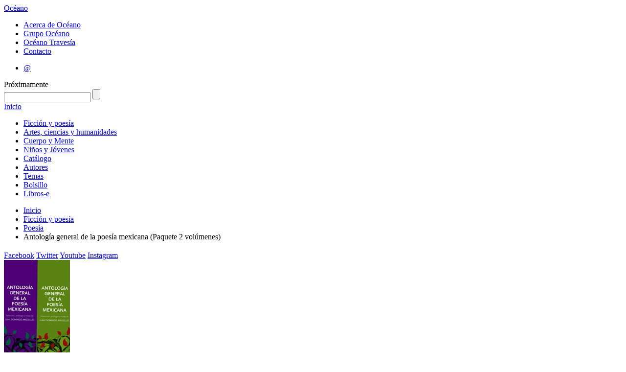

--- FILE ---
content_type: text/html; charset=utf-8
request_url: https://oceano.mx/obras/antologia-general-de-la-poesia-mexicana-paquete-2-volumenes-18831.aspx
body_size: 41761
content:

 
<!DOCTYPE HTML>
<html xmlns:og="http://opengraphprotocol.org/schema/" xmlns:fb="http://ogp.me/ns/fb#">
<!--xmlns:fb="http://www.facebook.com/2008/fbml"-->
<head>
  <meta http-equiv="Content-Type" content="text/html; charset=UTF-8">
  <meta property="fb:app_id" content="122081161233844" />
  
  
              <title>Antolog&#237;a general de la poes&#237;a mexicana (Paquete 2 vol&#250;menes) - Editorial Oc&eacute;ano</title>
            <meta name="description" content="&lt;p&gt;Un viaje por la producci&#243;n l&#237;rica mexicana, desde la &#233;poca prehisp&#225;nica hasta nuestros d&#237;as.&lt;/p&gt;&lt;p&gt;M&#225;s de doscientos cincuenta poetas mexicanos, en un lujoso estuche.&lt;/p&gt;&lt;p&gt;Dos..." />
                <link rel="canonical" href="https://oceano.mx/ficha-libro.aspx?id=18831" />
            <meta property="og:title" content="Antolog&#237;a general de la poes&#237;a mexicana (Paquete 2 vol&#250;menes)"/>
            <meta property="og:url" content="https://oceano.mx/obras/antologia-general-de-la-poesia-mexicana-paquete-2-volumenes-18831.aspx"/>
            <meta property="og:image" content="https://oceano.mx/img/obra/ficha/18831.jpg"/>
            <meta property="og:description" content="&lt;p&gt;Un viaje por la producci&#243;n l&#237;rica mexicana, desde la &#233;poca prehisp&#225;nica hasta nuestros d&#237;as.&lt;/p&gt;&lt;p&gt;M&#225;s de doscientos cincuenta poetas mexicanos, en un lujoso estuche.&lt;/p&gt;&lt;p&gt;Dos..."/>
            <meta property="og:site_name" content="Editorial Océano"/>
            <meta property="og:type" content="product"/>
            <meta property="og:locale" content="es_MX" />
            <meta property="og:locale:alternate" content="es_ES" />
            <meta property="og:locale:alternate" content="en_US" />


  
  <link rel="stylesheet" type="text/css" href="/css/html5reset.css"><!-- Esta hoja de estilos hace que las nuevas etiquetas de HTML5 puedan ser usadas como elementos de tipo bloque, NO QUITAR -->
  <link rel="stylesheet" type="text/css" href="/css/master.css"><!-- Esta hoja de estilos resetea los estilos por default que el navegador da, SE PUEDE QUITAR SI QUIERES MANTENER LOS ESTILOS QUE EL NAVEGADOR USA -->
  <!-- Hoja de estilos con vista default, se reemplaza con la hoja de estilos final que se hace -->
  <link rel="stylesheet" type="text/css" href="/css/oceano.13.css">
  <link href='https://fonts.googleapis.com/css?family=Lato:400,700,400italic|Oswald' rel='stylesheet' type='text/css'>
  
  <!--<script src="http://cdn.jquerytools.org/1.2.7/full/jquery.tools.min.js"></script>-->
  <script src="https://cdnjs.cloudflare.com/ajax/libs/jquery-tools/1.2.7/jquery.tools.min.js"></script>
  
  <!-- Corrige el problema de creación del DOM de IE8 para abajo, importante NO QUITAR!!!! -->
  <!--[if IE]>
  <script type="text/javascript" src="/scripts/html5.js"></script>
  <![endif]-->
  
  
  <link rel="stylesheet" type="text/css" href="/css/editoroceano.css" />
  <link rel="stylesheet" type="text/css" href="/css/ui.escaparate.home.css">
  <link rel="stylesheet" type="text/css" href="/css/scrollobras.css">  
  
  

  <script type="text/javascript">
  var _gaq = _gaq || [];
  _gaq.push(['_setAccount', 'UA-33436213-1']);
  _gaq.push(['_trackPageview']); 
  (function() {
    var ga = document.createElement('script'); ga.type = 'text/javascript'; ga.async = true;
    ga.src = ('https:' == document.location.protocol ? 'https://ssl' : 'http://www') + '.google-analytics.com/ga.js';
    var s = document.getElementsByTagName('script')[0]; s.parentNode.insertBefore(ga, s);
  })();
</script>  
</head>

  <body class=''>  
    <div class="wrapper"><!--Div que envuelve todo lo que hay dentro de Body-->  
<!-- Empieza headerPrincipal, contiene los elementos del header del sitio -->
<header id="headerPrincipal">
  <div id="headerInterior"><!-- Empieza headerInterior -->
  <!-- Logo y link a inicio del sitio -->
  <!--<h1><a href="/">Oc&eacute;ano</a></h1>-->
  <div id="logo-header"><a id="site-title-big" title="Editorial Oc&eacute;ano" href="/">Oc&eacute;ano</a></div>
  
  <!-- Empieza navAuxiliar, navegación auxiliar del sitio -->
  <nav id="navAuxiliar">
    <ul class="menuOceano">
      <li><a href="/acerca-de-oceano.aspx">Acerca de Oc&eacute;ano</a></li>
      <li><a target="_blank" href="http://www.oceano.com">Grupo Oc&eacute;ano</a></li>
      <!--<li><a href="/fondo/oceano-travesia-130.aspx">Oc&eacute;ano Traves&iacute;a</a></li>-->
      <li><a target="_blank" href="http://www.oceanotravesia.mx">Oc&eacute;ano Traves&iacute;a</a></li>
      <li><a href="/contacto.aspx">Contacto</a></li>
    </ul>
  </nav><!-- //navAuxiliar -->
 
  <!-- Empieza navAuxiliar2, otra navegación auxiliar del sitio -->
  <nav id="navAuxiliar2">
    <ul class="menuOtrosSitios">
      <!--<li><a class="prox" href="#">Libreros y profesionales</a></li>-->
      <li><a target="_blank" href="https://login.microsoftonline.com/">&#64;</a></li>
      <!--
        <li><a class="prox" href="#">Extranet</a></li>
        <li><a href="http://medios.oceano.mx" target="_blank">Medios de comunicaci&oacute;n</a></li>
        <li><a class="ultimo" href="http://saladerecursos.oceano.mx" target="_blank">Sala de recursos</a></li>
      -->
    </ul>
  </nav><!-- //navAuxiliar2 -->  
  <span class="prox-hdr">Pr&oacute;ximamente</span>
  <div id="buscador">
    <form action="/buscar.aspx" id="frmBuscar">
      <input type="text" maxlength="100" id="q" name="q" title="TÍTULO, AUTOR, ISBN, PALABRA O CÓDIGO" class="defaultText defaultTextActive"/>
      <input type="submit" value="" title="Buscar">
    </form>
  </div>
  </div>
</header><!-- //headerPrincipal -->

  <!-- Empieza navPrincipal, es el menu principal del sitio -->
  <nav id="navPrincipal">
    <a href="/" class="inicio">Inicio</a>
        <ul class="menu">
              <li><a  href="https://oceano.mx/ficcion-y-poesia.aspx">Ficci&#243;n y poes&#237;a</a></li>
              <li><a  href="https://oceano.mx/artes-ciencias-y-humanidades.aspx">Artes, ciencias y humanidades</a></li>
              <li><a  href="https://oceano.mx/cuerpo-y-mente.aspx">Cuerpo y Mente</a></li>
              <li><a  href="https://oceano.mx/ni&#241;os-y-jovenes.aspx">Ni&#241;os y J&#243;venes</a></li>
              <li><a  href="https://oceano.mx/catalogo-general.aspx">Cat&#225;logo</a></li>
              <li><a  href="https://oceano.mx/autores.aspx">Autores</a></li>
              <li><a  href="https://oceano.mx/categorias-y-temas.aspx">Temas</a></li>
              <li><a  href="https://oceano.mx/bolsillo.aspx">Bolsillo</a></li>
              <li><a  href="https://oceano.mx/libros-e.aspx">Libros-e</a></li>
    </ul>

  </nav>
  <!-- //navPrincipal -->  
  
  <div id="header-social">  
    

            <ul id="breadcrumbs" >
                <li><a href="/">Inicio</a></li>
                <li><a href="https://oceano.mx/ficcion-y-poesia.aspx">Ficci&#243;n y poes&#237;a</a></li>
                <li><a href="https://oceano.mx/ficcion-y-poesia.aspx#poesia">Poes&#237;a</a></li>
                <li>Antolog&#237;a general de la poes&#237;a mexicana (Paquete 2 vol&#250;menes)</li>
            </ul>

  

        <div id="redessociales" class="header">
        <h2></h2>
        <a class="facebook" target="_blank" href="http://www.facebook.com/editorial.oceano.mexico">Facebook</a>
        <a class="twitter" target="_blank" href="http://www.twitter.com/#!/OceanoMexico">Twitter</a>
        <a class="youtube" target="_blank" href="http://www.youtube.com/channel/UCiJdOKX-aCD6D8xryZ6ryug">Youtube</a>
        <a class="instagram" target="_blank" href="https://www.instagram.com/oceanomexico/">Instagram</a>
        <!--<a class="pinterest" target="_blank" href="https://es.pinterest.com/oceanomexico/"><img src="http://www.oceano.mx/img/pinterest.png"></a>-->
        <!--<a class="snapchat" target="_blank" href="https://www.snapchat.com/add/oceanomexico/">snapchat</a>-->
    </div>

  </div>
      
<!-- Empieza contenedorPrincipal, contiene a las columnas del sitio -->
<div id="contenedorPrincipal">  
  <!-- Empieza contenedorPrincipal, contiene a las columnas del sitio -->
  <section id="contenidoPrincipal">  
  
  <!--colContenido Columna principal, en donde va todo el contenido principal del sitio -->  
  <article id="colContenido" class="fullColumn">    
    
    <div class="imagenlibro">
            <a class="olmedia" rel="#olportada">
                <img class="portadabaja" alt="Antolog&#237;a general de la poes&#237;a mexicana (Paquete 2 vol&#250;menes)" src="../img/obra/ficha/18831.jpg" />
            </a>
            <a class="extracto" href="http://issuu.com/editorialocanodemxicosadecv/docs/18831c?mode=embed&amp;layout=http://skin.issuu.com/v/color/layout.xml&amp;backgroundColor=000000&amp;showFlipBtn=true" rel="external">
                Hojea el libro</a>

        <a class="imprimir" href="#" data-libro="18831" id="fichatecnica" title="Imprimir ficha t&eacute;cnica">Imprimir</a>
        
         
        <div class="itemSocial">
        <span class='st_sharethis_large' displayText='ShareThis'></span>
        <span class='st_facebook_large' displayText='Facebook'></span>
        <span class='st_twitter_large' displayText='Tweet'></span>
        <span class='st_googleplus_large' displayText='Google +'></span>
        </div>
    </div>
    <h1 class="titulolibro ">Antolog&#237;a general de la poes&#237;a mexicana (Paquete 2 vol&#250;menes)</h1>
    <h2><span>Domingo Arg&#252;elles, Juan</span> <a class="conocemas" href="/autores/juan-domingo-arguelles-97.aspx">CONOCE M&Aacute;S</a></h2>
         <style>div.resumen{padding-top:10px !important; }</style>
         <blockquote>Un viaje por la producción lírica mexicana, desde la época prehispánica hasta nuestros días.</blockquote>    
         <style>div.resumen{padding-top:10px !important; }</style>
         <blockquote>Más de doscientos cincuenta poetas mexicanos, en un lujoso estuche.</blockquote>    
    <div class="resumen"><p>Un viaje por la producción lírica mexicana, desde la época prehispánica hasta nuestros días.</p><p>Más de doscientos cincuenta poetas mexicanos, en un lujoso estuche.</p><p>Dos volúmenes que resumen lo más sobresaliente de la lírica mexicana, desde la época prehispánica (siglos XIV y XV) hasta la modernidad y la época contemporánea (los siglos XX y XXI), pasando por la época novohispana (siglos XVI y XVII) y las corrientes neoclásica, académica, romántica y modernista (siglos XVIII y XIX). Una obra que puede ser considerada canónica en razón de que cualquier lector que acceda a ella obtendrá el panorama más completo y estricto de la mejor poesía que se ha escrito en México a lo largo del tiempo. En conjunto, constituye una muestra representativa del vigor, dinamismo y originalidad que ha distinguido a la producción poética de nuestro país, desde sus albores hasta la muy fructífera época actual. Juan Domingo Argüelles, gran conocedor del género y poeta él mismo, ofrece esta antología para uso y disfrute de estudiantes, maestros y público en general.</p></div>
    <p class="resumen">
        <fb:like href="https://oceano.mx/obras/antologia-general-de-la-poesia-mexicana-juan-domingo-arguelles-18831.aspx" send="false" layout="button_count" width="450" show_faces="false" action="like" colorscheme="light"></fb:like>
    </p>
    <div class="contenedorficha">
        <table class="ficha">
            <tr>
                <td class="titulo">
                    Editorial:
                </td>
                <td>
                    Oc&#233;ano Hotel de las letras
                </td>
            </tr>
            <tr>
                <td class="titulo">
                    Colecci&oacute;n:
                </td>
                <td>
                    Poes&#237;a
                </td>
            </tr>
            <tr>
                <td class="titulo">
                    Categor&iacute;a:
                </td>
                <td>
                    Ficci&#243;n y poes&#237;a
                </td>
            </tr>
            <tr>
                <td class="titulo">
                    Tema:
                </td>
                <td>
                    Poes&#237;a
                </td>
            </tr>
   
   
            <tr>
                <td class="titulo">
                    Clasificaci&oacute;n Dewey:
                </td>
                <td>
                    861.08 - Poes&#237;a mexicana. Colecciones
                </td>
            </tr>
        
    
          <tr>
                <td class="titulo">
                    Clasificaci&oacute;n BISAC
                </td>
                <td>
                    POE001000;POE012000 ( Poes&#237;a / Sujetos y Temas / Antolog&#237;as (m&#250;ltiples autores); Poes&#237;a / Caribe y Am&#233;rica Latina)
                </td>
            </tr>

   
           <tr>
                <td class="titulo">
                    Clasificaci&oacute;n BIC
                </td>
                <td>
                    DCQ (Antolog&#237;as po&#233;ticas (varios poetas))
                </td>
            </tr>
      
   
   
            <tr>
                <td class="titulo">
                    ISBN:
                </td>
                <td>
                    9786075278025
                </td>
            </tr>
            <tr>
                <td class="titulo">
                    P&aacute;ginas:
                </td>
                <td>
                    1824
                </td>
            </tr>
            <tr>
                <td class="titulo">
                    A&ntilde;o:
                </td>
                <td>
                    2014
                </td>
            </tr>
            <tr>
                <td class="titulo">
                    Formato / Peso:
                </td>
                <td>
                    20.7 x 27.7 x 12 (cm) / 3192 (gramos)
                </td>
            </tr>
            <tr>
                <td class="titulo">
                    Precio:
                </td>
                <td>
                    $1495.00 MX
                    /
                    ND
                </td>
            </tr>
            <tr>
                <td class="titulo">
                    Derechos de venta para:
                </td>
                <td>
                    Todo el mundo
                </td>
            </tr>

            <tr>
                <td class="titulo">
                    Etiquetas:
                </td>
                <td>
                    Antolog&#237;a general de la poes&#237;a mexicana; literatura mexicana; antolog&#237;as; Juan Domingo Arg&#252;elles
                </td>
            </tr>
        </table>
    </div>
    <div id="olportada">
        <img alt="Antolog&#237;a general de la poes&#237;a mexicana (Paquete 2 vol&#250;menes)" src="../img/obra/media/18831.jpg" />
    </div>

     <span class="test" style="display:none;">idObra 18831</span>
            <div class="listaobras">
                <h2>MÁS OBRAS DEL AUTOR</h2>
                <a href="18831" class="view-slide vermas" style="" >ver m&aacute;s</a>
                <a style="display:none;" href="/temas.aspx?id=105" class="vermas">ver m&aacute;s</a>
                <br class="clear" />
                <a class="prev4 btn-nav" style="display:none;">&lt;</a>
                <div class="scroll4" id="scNovedadesHome">
                    <div class="items">
<div>    <div class="obra">
        <a class="portada" href="/obras/antologia-general-de-la-poesia-mexicana-poesia-del-mexico-actual-juan-domingo-arguelles-12865.aspx" title="Antolog&#237;a general de la poes&#237;a mexicana. Poes&#237;a del M&#233;xico actual. De la segunda mitad del siglo XX a nuestros d&#237;as">
            <img src="../img/obra/baja/12865.jpg" alt="Antolog&#237;a general de la poes&#237;a mexicana. Poes&#237;a del M&#233;xico actual. De la segunda mitad del siglo XX a nuestros d&#237;as" />
        </a>
        <a class="titObr" title="Antolog&#237;a general de la poes&#237;a mexicana. Poes&#237;a del M&#233;xico actual. De la segunda mitad del siglo XX a nuestros d&#237;as" href="/obras/antologia-general-de-la-poesia-mexicana-poesia-del-mexico-actual-juan-domingo-arguelles-12865.aspx">Antolog&#237;a general de la poes&#237;a mexicana. Poes&#237;a</a><br />
            <a class="autor" href="/autores/domingo-arguelles-juan-97.aspx">Domingo Arg&#252;elles, Juan</a>
    </div>
    <div class="obra">
        <a class="portada" href="/obras/historias-de-lecturas-y-lectores-nueva-edicion-aumentada-juan-domingo-arguelles-ebook-13910.aspx" title="Historias de lecturas y lectores">
            <img src="../img/obra/baja/13910.jpg" alt="Historias de lecturas y lectores" />
        </a>
        <a class="titObr" title="Historias de lecturas y lectores" href="/obras/historias-de-lecturas-y-lectores-nueva-edicion-aumentada-juan-domingo-arguelles-ebook-13910.aspx">Historias de lecturas y lectores</a><br />
            <a class="autor" href="/autores/domingo-arguelles-juan-97.aspx">Domingo Arg&#252;elles, Juan</a>
    </div>
    <div class="obra">
        <a class="portada" href="/obras/breve-antologia-de-poesia-mexicana-impudica-satirica-y-burlesca-interdicta-anonima-y-popular-juan-domingo-arguelles-ebook-15367.aspx" title="Breve antolog&#237;a de poes&#237;a mexicana imp&#250;dica, procaz, sat&#237;rica y burlesca">
            <img src="../img/obra/baja/15367.jpg" alt="Breve antolog&#237;a de poes&#237;a mexicana imp&#250;dica, procaz, sat&#237;rica y burlesca" />
        </a>
        <a class="titObr" title="Breve antolog&#237;a de poes&#237;a mexicana imp&#250;dica, procaz, sat&#237;rica y burlesca" href="/obras/breve-antologia-de-poesia-mexicana-impudica-satirica-y-burlesca-interdicta-anonima-y-popular-juan-domingo-arguelles-ebook-15367.aspx">Breve antolog&#237;a de poes&#237;a mexicana imp&#250;dica,</a><br />
            <a class="autor" href="/autores/domingo-arguelles-juan-97.aspx">Domingo Arg&#252;elles, Juan</a>
    </div>
    <div class="obra">
        <a class="portada" href="/obras/breve-antologia-de-poesia-mexicana-impudica-satirica-y-burlesca-interdicta-anonima-y-popular-juan-domingo-arguelles-13838.aspx" title="Breve antolog&#237;a de poes&#237;a mexicana imp&#250;dica, procaz, sat&#237;rica y burlesca">
            <img src="../img/obra/baja/13838.jpg" alt="Breve antolog&#237;a de poes&#237;a mexicana imp&#250;dica, procaz, sat&#237;rica y burlesca" />
        </a>
        <a class="titObr" title="Breve antolog&#237;a de poes&#237;a mexicana imp&#250;dica, procaz, sat&#237;rica y burlesca" href="/obras/breve-antologia-de-poesia-mexicana-impudica-satirica-y-burlesca-interdicta-anonima-y-popular-juan-domingo-arguelles-13838.aspx">Breve antolog&#237;a de poes&#237;a mexicana imp&#250;dica,</a><br />
            <a class="autor" href="/autores/domingo-arguelles-juan-97.aspx">Domingo Arg&#252;elles, Juan</a>
    </div>
</div><div>    <div class="obra">
        <a class="portada" href="/obras/mas-malas-lenguas-juan-domingo-arguelles-ebook-22971.aspx" title="M&#225;s malas lenguas. Barbarismos, desbarres, palabros, redundancias, sinsentidos y dem&#225;s barrabasadas">
            <img src="../img/obra/baja/22971.jpg" alt="M&#225;s malas lenguas. Barbarismos, desbarres, palabros, redundancias, sinsentidos y dem&#225;s barrabasadas" />
        </a>
        <a class="titObr" title="M&#225;s malas lenguas. Barbarismos, desbarres, palabros, redundancias, sinsentidos y dem&#225;s barrabasadas" href="/obras/mas-malas-lenguas-juan-domingo-arguelles-ebook-22971.aspx">M&#225;s malas lenguas. Barbarismos, desbarres,</a><br />
            <a class="autor" href="/autores/domingo-arguelles-juan-97.aspx">Domingo Arg&#252;elles, Juan</a>
    </div>
    <div class="obra">
        <a class="portada" href="/obras/dos-siglos-de-poesia-mexicana-juan-domingo-arguelles-juan-domingo-arguelles-10453.aspx" title="Dos siglos de poes&#237;a mexicana">
            <img src="../img/obra/baja/10453.jpg" alt="Dos siglos de poes&#237;a mexicana" />
        </a>
        <a class="titObr" title="Dos siglos de poes&#237;a mexicana" href="/obras/dos-siglos-de-poesia-mexicana-juan-domingo-arguelles-juan-domingo-arguelles-10453.aspx">Dos siglos de poes&#237;a mexicana</a><br />
            <a class="autor" href="/autores/domingo-arguelles-juan-97.aspx">Domingo Arg&#252;elles, Juan</a>
    </div>
    <div class="obra">
        <a class="portada" href="/obras/las-malas-lenguas-juan-domingo-arguelles-ebook-16350.aspx" title="Malas lenguas, Las. Barbarismos, desbarres, palabros, redundancias, sinsentidos y dem&#225;s barrabasadas">
            <img src="../img/obra/baja/16350.jpg" alt="Malas lenguas, Las. Barbarismos, desbarres, palabros, redundancias, sinsentidos y dem&#225;s barrabasadas" />
        </a>
        <a class="titObr" title="Malas lenguas, Las. Barbarismos, desbarres, palabros, redundancias, sinsentidos y dem&#225;s barrabasadas" href="/obras/las-malas-lenguas-juan-domingo-arguelles-ebook-16350.aspx">Malas lenguas, Las. Barbarismos, desbarres,</a><br />
            <a class="autor" href="/autores/domingo-arguelles-juan-97.aspx">Domingo Arg&#252;elles, Juan</a>
    </div>
    <div class="obra">
        <a class="portada" href="/obras/no-valga-la-redundancia-juan-domingo-arguelles-19908.aspx" title="&#161;No valga la redundancia!">
            <img src="../img/obra/baja/19908.jpg" alt="&#161;No valga la redundancia!" />
        </a>
        <a class="titObr" title="&#161;No valga la redundancia!" href="/obras/no-valga-la-redundancia-juan-domingo-arguelles-19908.aspx">&#161;No valga la redundancia!</a><br />
            <a class="autor" href="/autores/domingo-arguelles-juan-97.aspx">Domingo Arg&#252;elles, Juan</a>
    </div>
</div><div>    <div class="obra">
        <a class="portada" href="/obras/la-letra-muerta-juan-domingo-arguelles-ebook-12437.aspx" title="Letra muerta, La">
            <img src="../img/obra/baja/12437.jpg" alt="Letra muerta, La" />
        </a>
			<a class="titObr" title="Letra muerta, La" href="/obras/la-letra-muerta-juan-domingo-arguelles-ebook-12437.aspx">Letra muerta, La</a><br />
            <a class="autor" href="/autores/domingo-arguelles-juan-97.aspx">Domingo Arg&#252;elles, Juan</a>
    </div>
    <div class="obra">
        <a class="portada" href="/obras/escribir-y-leer-con-los-ninos-los-adolescentes-y-los-jovenes-juan-domingo-arguelles-12716.aspx" title="Escribir y leer con los ni&#241;os, los adolescentes y los j&#243;venes">
            <img src="../img/obra/baja/12716.jpg" alt="Escribir y leer con los ni&#241;os, los adolescentes y los j&#243;venes" />
        </a>
        <a class="titObr" title="Escribir y leer con los ni&#241;os, los adolescentes y los j&#243;venes" href="/obras/escribir-y-leer-con-los-ninos-los-adolescentes-y-los-jovenes-juan-domingo-arguelles-12716.aspx">Escribir y leer con los ni&#241;os, los adolescentes</a><br />
            <a class="autor" href="/autores/domingo-arguelles-juan-97.aspx">Domingo Arg&#252;elles, Juan</a>
    </div>
    <div class="obra">
        <a class="portada" href="/obras/que-leen-los-que-no-leen-juan-domingo-arguelles-ebook-16085.aspx" title="&#191;Qu&#233; leen los que no leen? El poder inmaterial de la lectura, la tradici&#243;n literaria y el h&#225;bito de leer">
            <img src="../img/obra/baja/16085.jpg" alt="&#191;Qu&#233; leen los que no leen? El poder inmaterial de la lectura, la tradici&#243;n literaria y el h&#225;bito de leer" />
        </a>
        <a class="titObr" title="&#191;Qu&#233; leen los que no leen? El poder inmaterial de la lectura, la tradici&#243;n literaria y el h&#225;bito de leer" href="/obras/que-leen-los-que-no-leen-juan-domingo-arguelles-ebook-16085.aspx">&#191;Qu&#233; leen los que no leen? El poder inmaterial</a><br />
            <a class="autor" href="/autores/domingo-arguelles-juan-97.aspx">Domingo Arg&#252;elles, Juan</a>
    </div>
    <div class="obra">
        <a class="portada" href="/obras/las-malas-lenguas-juan-domingo-arguelles-15429.aspx" title="Malas lenguas, Las. Barbarismos, desbarres, palabros, redundancias, sinsentidos y dem&#225;s barrabasadas">
            <img src="../img/obra/baja/15429.jpg" alt="Malas lenguas, Las. Barbarismos, desbarres, palabros, redundancias, sinsentidos y dem&#225;s barrabasadas" />
        </a>
        <a class="titObr" title="Malas lenguas, Las. Barbarismos, desbarres, palabros, redundancias, sinsentidos y dem&#225;s barrabasadas" href="/obras/las-malas-lenguas-juan-domingo-arguelles-15429.aspx">Malas lenguas, Las. Barbarismos, desbarres,</a><br />
            <a class="autor" href="/autores/domingo-arguelles-juan-97.aspx">Domingo Arg&#252;elles, Juan</a>
    </div>
</div><div>    <div class="obra">
        <a class="portada" href="/obras/antimanual-lectores-y-promotores-del-libro-juan-domingo-arguelles-7037.aspx" title="Antimanual para lectores y promotores del libro y la lectura">
            <img src="../img/obra/baja/7037.jpg" alt="Antimanual para lectores y promotores del libro y la lectura" />
        </a>
        <a class="titObr" title="Antimanual para lectores y promotores del libro y la lectura" href="/obras/antimanual-lectores-y-promotores-del-libro-juan-domingo-arguelles-7037.aspx">Antimanual para lectores y promotores del libro</a><br />
            <a class="autor" href="/autores/domingo-arguelles-juan-97.aspx">Domingo Arg&#252;elles, Juan</a>
    </div>
    <div class="obra">
        <a class="portada" href="/obras/que-leen-los-que-no-leen-juan-domingo-arguelles-15816.aspx" title="&#191;Qu&#233; leen los que no leen? El poder inmaterial de la lectura, la tradici&#243;n literaria y el h&#225;bito de leer">
            <img src="../img/obra/baja/15816.jpg" alt="&#191;Qu&#233; leen los que no leen? El poder inmaterial de la lectura, la tradici&#243;n literaria y el h&#225;bito de leer" />
        </a>
        <a class="titObr" title="&#191;Qu&#233; leen los que no leen? El poder inmaterial de la lectura, la tradici&#243;n literaria y el h&#225;bito de leer" href="/obras/que-leen-los-que-no-leen-juan-domingo-arguelles-15816.aspx">&#191;Qu&#233; leen los que no leen? El poder inmaterial</a><br />
            <a class="autor" href="/autores/domingo-arguelles-juan-97.aspx">Domingo Arg&#252;elles, Juan</a>
    </div>
    <div class="obra">
        <a class="portada" href="/obras/antimanual-para-lectores-y-promotores-del-libro-y-la-lectura-juan-domingo-arguelles-ebook-11967.aspx" title="Antimanual para lectores y promotores del libro y la lectura">
            <img src="../img/obra/baja/11967.jpg" alt="Antimanual para lectores y promotores del libro y la lectura" />
        </a>
        <a class="titObr" title="Antimanual para lectores y promotores del libro y la lectura" href="/obras/antimanual-para-lectores-y-promotores-del-libro-y-la-lectura-juan-domingo-arguelles-ebook-11967.aspx">Antimanual para lectores y promotores del libro</a><br />
            <a class="autor" href="/autores/domingo-arguelles-juan-97.aspx">Domingo Arg&#252;elles, Juan</a>
    </div>
    <div class="obra">
        <a class="portada" href="/obras/ustedes-que-leen-juan-domingo-arguelles-ebook-11951.aspx" title="Ustedes que leen. Controversias y mandatos sobre el libro y la lectura">
            <img src="../img/obra/baja/11951.jpg" alt="Ustedes que leen. Controversias y mandatos sobre el libro y la lectura" />
        </a>
        <a class="titObr" title="Ustedes que leen. Controversias y mandatos sobre el libro y la lectura" href="/obras/ustedes-que-leen-juan-domingo-arguelles-ebook-11951.aspx">Ustedes que leen. Controversias y mandatos sobre</a><br />
            <a class="autor" href="/autores/domingo-arguelles-juan-97.aspx">Domingo Arg&#252;elles, Juan</a>
    </div>
</div><div>    <div class="obra">
        <a class="portada" href="/obras/ustedes-que-leen-juan-domingo-arguelles-5045.aspx" title="Ustedes que leen. Controversias y mandatos sobre el libro y la lectura">
            <img src="../img/obra/baja/5045.jpg" alt="Ustedes que leen. Controversias y mandatos sobre el libro y la lectura" />
        </a>
        <a class="titObr" title="Ustedes que leen. Controversias y mandatos sobre el libro y la lectura" href="/obras/ustedes-que-leen-juan-domingo-arguelles-5045.aspx">Ustedes que leen. Controversias y mandatos sobre</a><br />
            <a class="autor" href="/autores/domingo-arguelles-juan-97.aspx">Domingo Arg&#252;elles, Juan</a>
    </div>
    <div class="obra">
        <a class="portada" href="/obras/no-valga-la-redundancia-juan-domingo-arguelles-ebook-21363.aspx" title="&#161;No valga la redundancia!">
            <img src="../img/obra/baja/21363.jpg" alt="&#161;No valga la redundancia!" />
        </a>
        <a class="titObr" title="&#161;No valga la redundancia!" href="/obras/no-valga-la-redundancia-juan-domingo-arguelles-ebook-21363.aspx">&#161;No valga la redundancia!</a><br />
            <a class="autor" href="/autores/domingo-arguelles-juan-97.aspx">Domingo Arg&#252;elles, Juan</a>
    </div>
    <div class="obra">
        <a class="portada" href="/obras/la-letra-muerta-juan-domingo-arguelles-8655.aspx" title="Letra muerta, La">
            <img src="../img/obra/baja/8655.jpg" alt="Letra muerta, La" />
        </a>
			<a class="titObr" title="Letra muerta, La" href="/obras/la-letra-muerta-juan-domingo-arguelles-8655.aspx">Letra muerta, La</a><br />
            <a class="autor" href="/autores/domingo-arguelles-juan-97.aspx">Domingo Arg&#252;elles, Juan</a>
    </div>
    <div class="obra">
        <a class="portada" href="/obras/escribir-y-leer-con-los-ninos-los-adolescentes-y-los-jovenes-juan-domingo-arguelles-ebook-13389.aspx" title="Escribir y leer con los ni&#241;os, los adolescentes y los j&#243;venes">
            <img src="../img/obra/baja/13389.jpg" alt="Escribir y leer con los ni&#241;os, los adolescentes y los j&#243;venes" />
        </a>
        <a class="titObr" title="Escribir y leer con los ni&#241;os, los adolescentes y los j&#243;venes" href="/obras/escribir-y-leer-con-los-ninos-los-adolescentes-y-los-jovenes-juan-domingo-arguelles-ebook-13389.aspx">Escribir y leer con los ni&#241;os, los adolescentes</a><br />
            <a class="autor" href="/autores/domingo-arguelles-juan-97.aspx">Domingo Arg&#252;elles, Juan</a>
    </div>
</div><div>    <div class="obra">
        <a class="portada" href="/obras/malas-lenguas-juan-domingo-arguelles-22963.aspx" title="M&#225;s malas lenguas. Barbarismos, desbarres, palabros, redundancias, sinsentidos y dem&#225;s barrabasadas">
            <img src="../img/obra/baja/22963.jpg" alt="M&#225;s malas lenguas. Barbarismos, desbarres, palabros, redundancias, sinsentidos y dem&#225;s barrabasadas" />
        </a>
        <a class="titObr" title="M&#225;s malas lenguas. Barbarismos, desbarres, palabros, redundancias, sinsentidos y dem&#225;s barrabasadas" href="/obras/malas-lenguas-juan-domingo-arguelles-22963.aspx">M&#225;s malas lenguas. Barbarismos, desbarres,</a><br />
            <a class="autor" href="/autores/domingo-arguelles-juan-97.aspx">Domingo Arg&#252;elles, Juan</a>
    </div>
    <div class="obra">
        <a class="portada" href="/obras/historias-de-lecturas-y-lectores-juan-domingo-arguelles-nueva-edicion-aumentada-12911.aspx" title="Historias de lecturas y lectores (Nueva edici&#243;n aumentada)">
            <img src="../img/obra/baja/12911.jpg" alt="Historias de lecturas y lectores (Nueva edici&#243;n aumentada)" />
        </a>
        <a class="titObr" title="Historias de lecturas y lectores (Nueva edici&#243;n aumentada)" href="/obras/historias-de-lecturas-y-lectores-juan-domingo-arguelles-nueva-edicion-aumentada-12911.aspx">Historias de lecturas y lectores (Nueva edici&#243;n</a><br />
            <a class="autor" href="/autores/domingo-arguelles-juan-97.aspx">Domingo Arg&#252;elles, Juan</a>
    </div>
    <div class="obra">
        <a class="portada" href="/obras/antologia-general-de-la-poesia-mexicana-poesia-del-mexico-actual-juan-domingo-arguelles-ebook-15067.aspx" title="Antolog&#237;a general de la poes&#237;a mexicana. Poes&#237;a del M&#233;xico actual. De la segunda mitad del siglo XX a nuestros d&#237;as">
            <img src="../img/obra/baja/15067.jpg" alt="Antolog&#237;a general de la poes&#237;a mexicana. Poes&#237;a del M&#233;xico actual. De la segunda mitad del siglo XX a nuestros d&#237;as" />
        </a>
        <a class="titObr" title="Antolog&#237;a general de la poes&#237;a mexicana. Poes&#237;a del M&#233;xico actual. De la segunda mitad del siglo XX a nuestros d&#237;as" href="/obras/antologia-general-de-la-poesia-mexicana-poesia-del-mexico-actual-juan-domingo-arguelles-ebook-15067.aspx">Antolog&#237;a general de la poes&#237;a mexicana. Poes&#237;a</a><br />
            <a class="autor" href="/autores/domingo-arguelles-juan-97.aspx">Domingo Arg&#252;elles, Juan</a>
    </div>
    <div class="obra">
        <a class="portada" href="/obras/antologia-esencial-de-la-poesia-mexicana-juan-domingo-arguelles-15433.aspx" title="Antolog&#237;a esencial de la poes&#237;a mexicana. Cien poetas de los siglos XV al XXI">
            <img src="../img/obra/baja/15433.jpg" alt="Antolog&#237;a esencial de la poes&#237;a mexicana. Cien poetas de los siglos XV al XXI" />
        </a>
        <a class="titObr" title="Antolog&#237;a esencial de la poes&#237;a mexicana. Cien poetas de los siglos XV al XXI" href="/obras/antologia-esencial-de-la-poesia-mexicana-juan-domingo-arguelles-15433.aspx">Antolog&#237;a esencial de la poes&#237;a mexicana. Cien poetas</a><br />
            <a class="autor" href="/autores/domingo-arguelles-juan-97.aspx">Domingo Arg&#252;elles, Juan</a>
    </div>
</div><div>    <div class="obra">
        <a class="portada" href="/obras/antologia-general-de-la-poesia-mexicana-juan-domingo-arguelles-11529.aspx" title="Antolog&#237;a general de la poes&#237;a mexicana. De la &#233;poca prehisp&#225;nica a nuestros d&#237;as">
            <img src="../img/obra/baja/11529.jpg" alt="Antolog&#237;a general de la poes&#237;a mexicana. De la &#233;poca prehisp&#225;nica a nuestros d&#237;as" />
        </a>
        <a class="titObr" title="Antolog&#237;a general de la poes&#237;a mexicana. De la &#233;poca prehisp&#225;nica a nuestros d&#237;as" href="/obras/antologia-general-de-la-poesia-mexicana-juan-domingo-arguelles-11529.aspx">Antolog&#237;a general de la poes&#237;a mexicana. De la &#233;poca</a><br />
            <a class="autor" href="/autores/domingo-arguelles-juan-97.aspx">Domingo Arg&#252;elles, Juan</a>
    </div>
                    </div>
                </div>
                <a class="next4 btn-nav" style="display:none;">&gt;</a>
                
            </div>
            <script type="text/javascript">
        $(document).ready(function () {
            $(".scroll4").css("width","895px");
            $(".scroll4").css("margin-left","15px");
            $(".autor").hide();
            $("#scNovedadesHome").scrollable({ prev: ".prev4", next: ".next4" });
            var api = $("#scNovedadesHome").data("scrollable");
            api.onBeforeSeek(function () {
                /*if (this.getSize() < 4) {
                    $.post("/base/Ajax/Novedades.aspx", { page: this.getSize() + 1, size: 6 },
                        function (data) {
                            $("#scNovedadesHome").data("scrollable").addItem($("<div/>").html(data));
                        });
                }*/
            });
                                       
            
            var $overlay = $('<div id="overlayFicha"></div>');
            var $iframe = $('<iframe id="frameObras" width="65%" height="485" frameborder="0" marginwidth="0" margin="0" height="0" scrolling="yes"></iframe>');
            
            // append iframe to overaly
            $overlay.append($iframe);
            
            // append overlay to body
            $('body').append($overlay);
            
            // slideshare slides - capture the click event on a link to the slide
            $('a.view-slide').click(function(event) {
                event.preventDefault();
                var id = $(this).attr('href');
                var src = 'http://www.oceano.mx/obrasrelacionadas.aspx?id=' + id;
                // update overlay with iframe
                $iframe.attr('src', src);
                // show overlay
                $overlay.show();
            });
            
            // when overlay is clicked
            $overlay.click(function() {
                // hide overlay
                $overlay.hide();
                $iframe.attr('src', '');
            });                          
            
        });
    </script>
  
    
  </article>
  <!-- //colContenido--> 

  <br class="clear">
  </section>
  <!-- //contenidoPrincipal -->
</div>
<!-- //contenedorPrincipal -->

<!-- Empieza footerPrincipal -->
<footer id="footerPrincipal">
  <div id="footer">
       
    <div class="col">
      <ul>
        <li><a href="/ficcion-y-poesia.aspx">Ficci&oacute;n y poes&iacute;a</a></li>
        <li><a href="/artes-ciencias-y-humanidades.aspx">Artes, ciencias y humanidades</a></li>
        <li><a href="/cuerpo-y-mente.aspx">Cuerpo y mente</a></li>
        <li><a href="/niños-y-jovenes.aspx">Ni&ntilde;os y J&oacute;venes</a></li>
        <li><a href="/referencia.aspx">Referencia</a></li>
        <li><a href="/bolsillo.aspx">Bolsillo</a></li>
        <li><a href="/libros-e.aspx">Libros-e</a></li>
      </ul>
    </div>
    
    <div class="col segunda">
      <ul>
        <li><a href="/catalogo-general.aspx">Cat&aacute;logo general</a></li>
        <li><a href="/autores.aspx">Autores</a></li>
        <li><a href="/categorias-y-temas.aspx">Temas</a></li>      
        <li><a href="/eventos.aspx">Eventos</a></li>
        <li><a href="/novedades.aspx">Novedades</a></li>
        <li><a href="/proximos-lanzamientos.aspx">Pr&oacute;ximos lanzamientos</a></li>
<li><a href="/la-puerta-negra.aspx">La puerta negra</a></li>
        <!--<li><a href="/donde-comprar.aspx">&iquest;D&oacute;nde comprar?</a></li>-->
      </ul>
    </div>
      
    <div class="col tercera">
      <ul>
        <li><a href="/acerca-de-oceano.aspx">Acerca de Oc&eacute;ano</a></li>
        <li><a target="_blank" href="http://www.oceano.com">Grupo Oc&eacute;ano</a></li>
        <li><a target="_blank" href="http://www.oceanotravesia.mx">Oc&eacute;ano Traves&iacute;a</a></li>
        <li><a href="/contacto.aspx">Contacto</a></li>
        <!--<li><a href="#">Libreros y profesionales</a></li>-->
        <!--<li><a href="#">Extranet</a></li>-->
        <li><a href="http://medios.oceano.mx/">Medios de comunicaci&oacute;n</a></li>      
      </ul>
    </div>  

    <div class="col cuarta">
      <ul>
        <!--<li><a href="#">Derechos de autor</a></li>-->
        <li><a href="/informacion-legal.aspx">Informaci&oacute;n legal</a></li> 
        <li><a href="/aviso-de-privacidad.aspx">Aviso de privacidad</a></li>
        <!--<li><a href="#">Editoriales</a></li>-->
      </ul>
    </div>   
    <div class="copyright">&copy; Copyright 2012, Editorial Oc&eacute;ano de M&eacute;xico, S.A. de C.V.</div>
  </div>    
</footer>
<!-- //footerPrincipal -->

<!-- site scripts (concatenados y minificados si es posible)-->
<!--          
<script type="text/javascript" src="/scripts/libs/jquery-1.6.4.min.js"></script>
<script type="text/javascript" src="/scripts/libs/jquery.tools.min.js"></script>
-->          
          
<script type="text/javascript" src="/scripts/libs/jquery.validate.min.js"></script>
<script type="text/javascript" src="/scripts/libs/localization/messages_es.js"></script>
<script type="text/javascript" src="/scripts/libs/jquery.alphanumeric.pack.js"></script>
<script type="text/javascript" src="/scripts/oceano.js"></script>
<script type="text/javascript" src="/scripts/plugins.js"></script>

  <!-- scripts especificos de cada pagina-->

  

<script type="text/javascript">var switchTo5x = false;</script>
<script type="text/javascript" src="http://w.sharethis.com/button/buttons.js"></script>
<script type="text/javascript">stLight.options({ publisher: "bacce8ed-3042-442c-a8c7-46d309f878fa", doNotHash: true, doNotCopy: true, hashAddressBar: false });</script>
<script>
$(document).ready(function() {
    setTimeout(function(){
      $('html').addClass("loaded");
    }, 2000);
});
</script>

  
<div id="fb-root">
</div>
<script type="text/javascript">
    window.fbAsyncInit = function () {
        FB.init({ appId: '122081161233844', status: true, cookie: true, xfbml: true });
        FB.Event.subscribe('edge.create', function (url) {
            _gaq.push(['_trackSocial', 'facebook', 'like', url]);
        });
        FB.Event.subscribe('edge.remove', function (url) {
            _gaq.push(['_trackSocial', 'facebook', 'unlike', url]);
        });
    };
    (function () {
        var e = document.createElement('script'); e.async = true;
        e.src = document.location.protocol + '//connect.facebook.net/en_US/all.js';
        document.getElementById('fb-root').appendChild(e);
    } ());

    (function (d, s, id) {
        var js, fjs = d.getElementsByTagName(s)[0];
        if (d.getElementById(id)) return;
        js = d.createElement(s); js.id = id;
        js.src = "//connect.facebook.net/en_US/all.js#xfbml=1&appId=122081161233844";
        fjs.parentNode.insertBefore(js, fjs);
    } (document, 'script', 'facebook-jssdk'));
</script>



    
  
<!-- termina site scripts-->
          </div><!--Termina el wrapper-->
</body>
</html>
  
